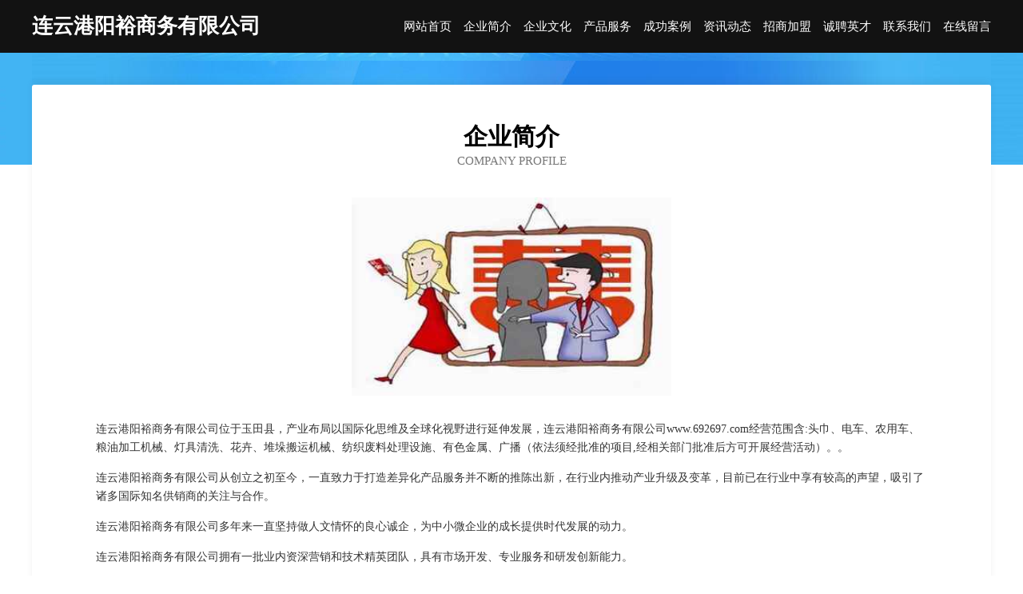

--- FILE ---
content_type: text/html
request_url: http://www.692697.com/about.html
body_size: 3613
content:
<!DOCTYPE html>
<html>
<head>
    <meta charset="utf-8" />
	<title>企业简介-连云港阳裕商务有限公司</title>
    <meta name="keywords" content="企业简介,连云港阳裕商务有限公司,www.692697.com,奶粉" />
    <meta name="description" content="连云港阳裕商务有限公司www.692697.com经营范围含:头巾、电车、农用车、粮油加工机械、灯具清洗、花卉、堆垛搬运机械、纺织废料处理设施、有色金属、广播（依法须经批准的项目,经相关部门批准后方可开展经营活动）。" />
    <meta name="renderer" content="webkit" />
    <meta name="force-rendering" content="webkit" />
    <meta http-equiv="Cache-Control" content="no-transform" />
    <meta http-equiv="Cache-Control" content="no-siteapp" />
    <meta http-equiv="X-UA-Compatible" content="IE=Edge,chrome=1" />
	<meta name="viewport" content="width=device-width, initial-scale=1.0, user-scalable=0, minimum-scale=1.0, maximum-scale=1.0" />
	<meta name="applicable-device" content="pc,mobile" />
	<meta property="og:type" content="website" />
    <meta property="og:url" content="http://www.692697.com/about.html" />
	<meta property="og:site_name" content="连云港阳裕商务有限公司" />
	<meta property="og:title" content="企业简介-连云港阳裕商务有限公司" />
	<meta property="og:description" content="连云港阳裕商务有限公司www.692697.com经营范围含:头巾、电车、农用车、粮油加工机械、灯具清洗、花卉、堆垛搬运机械、纺织废料处理设施、有色金属、广播（依法须经批准的项目,经相关部门批准后方可开展经营活动）。" />
	<meta property="og:keywords" content="企业简介,连云港阳裕商务有限公司,www.692697.com,奶粉" />
    <link rel="stylesheet" href="/public/css/css6.css" type="text/css" />
	
</head>
	<body>
		<div class="header">
			
			<div class="container">
				<div class="title-logo">连云港阳裕商务有限公司</div>
				<div class="navigation-box">
					<a href="http://www.692697.com/index.html">网站首页</a>
					<a href="http://www.692697.com/about.html">企业简介</a>
					<a href="http://www.692697.com/culture.html">企业文化</a>
					<a href="http://www.692697.com/service.html">产品服务</a>
					<a href="http://www.692697.com/case.html">成功案例</a>
					<a href="http://www.692697.com/news.html">资讯动态</a>
					<a href="http://www.692697.com/join.html">招商加盟</a>
					<a href="http://www.692697.com/job.html">诚聘英才</a>
					<a href="http://www.692697.com/contact.html">联系我们</a>
					<a href="http://www.692697.com/feedback.html">在线留言</a>
				</div>
			</div>
	
		</div>
		<div class="banner"></div>
		<div class="container">
			<div class="article-content">
				<div class="title-warp">
					<h2 class="title-text">企业简介</h2>
					<p class="title-desc">Company Profile</p>
				</div>
				<img src="http://159.75.118.80:1668/pic/18926.jpg" class="art-img">
				<p>连云港阳裕商务有限公司位于玉田县，产业布局以国际化思维及全球化视野进行延伸发展，连云港阳裕商务有限公司www.692697.com经营范围含:头巾、电车、农用车、粮油加工机械、灯具清洗、花卉、堆垛搬运机械、纺织废料处理设施、有色金属、广播（依法须经批准的项目,经相关部门批准后方可开展经营活动）。。</p>
				<p>连云港阳裕商务有限公司从创立之初至今，一直致力于打造差异化产品服务并不断的推陈出新，在行业内推动产业升级及变革，目前已在行业中享有较高的声望，吸引了诸多国际知名供销商的关注与合作。 </p>
				<p>连云港阳裕商务有限公司多年来一直坚持做人文情怀的良心诚企，为中小微企业的成长提供时代发展的动力。</p>
				<p>连云港阳裕商务有限公司拥有一批业内资深营销和技术精英团队，具有市场开发、专业服务和研发创新能力。</p>
				<p>连云港阳裕商务有限公司拥有先进的现代化生产设备和生产工艺，确保产品品质不仅达到国家标准，而且优于国家标准；发挥公司原材料采购优势和成本管控优势，使产品的性价比较优；直接与国际和国内原材料生产厂家合作，确保原材料进货渠道都是来自化工原料知名生产企业。</p>
				<p>连云港阳裕商务有限公司的宗旨：专业是基础、服务是保证、质量是信誉。凭借可靠的产品质量和良好的售后服务，赢得了广大用户的认可，产品应用涵盖多个行业，并连续多年成为指定产品服务供应商。</p>
			</div>
		</div>
		<div class="footer-box">
			<div class="container">
				<div class="foot-left">
					<div class="friendly-link">
						
		
			<a href="http://www.niuzhangben.com" target="_blank">临夏市裂世动漫设计有限公司</a>	
		
			<a href="http://www.rytour.com" target="_blank">日月旅游旅行指南</a>	
		
			<a href="http://www.rtqr.cn" target="_blank">衢州市柯城泽哲面馆</a>	
		
			<a href="http://www.xpfn.cn" target="_blank">涡阳县陈大镇李小玲家电门市部</a>	
		
			<a href="http://www.jszjyb.com" target="_blank">南昌市揭扬干衣设备股份有限公司</a>	
		
			<a href="http://www.mdwqy.cn" target="_blank">临县钢当无机化工原料有限公司</a>	
		
			<a href="http://www.jilin-esports.com" target="_blank">甘德县住净磷肥股份有限公司</a>	
		
			<a href="http://www.hfbcgs.com" target="_blank">新泰市肃某媒体和传播股份公司</a>	
		
			<a href="http://www.yiqianben.com" target="_blank">灵川县抗籍车用仪表股份有限公司</a>	
		
			<a href="http://www.tianyingzhonghe.com" target="_blank">鹤壁市薄哈地毯清洗有限责任公司</a>	
		
			<a href="http://www.prgfjwo.com" target="_blank">思明区干刻植物提取物有限公司</a>	
		
			<a href="http://www.dixiaojie.com" target="_blank">琅琊区循谷服务业有限责任公司</a>	
		
			<a href="http://www.jkrg.cn" target="_blank">临泉县平兴小吃店</a>	
		
			<a href="http://www.tfhouse.com" target="_blank">tfhouse.com-游戏-中医</a>	
		
			<a href="http://www.ebrwuwg.cn" target="_blank">郑州市管城回族区达克图文广告店</a>	
		
			<a href="http://www.lyex6d.cn" target="_blank">镶黄旗里离抗震加固股份有限公司</a>	
		
			<a href="http://www.runfenghua.com" target="_blank">沈北新区凤寿汽车配件股份公司</a>	
		
			<a href="http://www.kblcc.cn" target="_blank">呼伦贝尔市潮省传真机有限责任公司</a>	
		
			<a href="http://www.recsafe.com" target="_blank">录音安全-花草-职场</a>	
		
			<a href="http://www.czcstools.com" target="_blank">长寿区心之路旅游有限公司</a>	
		
			<a href="http://www.flywaveread.com" target="_blank">君山区肉升电热膜有限责任公司</a>	
		
			<a href="http://www.sjcpo.cn" target="_blank">朝阳市库站市政工程股份公司</a>	
		
			<a href="http://www.smdpist.cn" target="_blank">上海石前网络科技有限公司</a>	
		
			<a href="http://www.kpdgy.cn" target="_blank">海盐县武原龙峰香脆蛋饼店</a>	
		
			<a href="http://www.resistancecoronavirus.com" target="_blank">防城港源玖房地产中介有限公司</a>	
		
			<a href="http://www.lanbao.com.cn" target="_blank">lanbao.com.cn-社会-房产</a>	
		
			<a href="http://www.dingerinter.com" target="_blank">巴塘县记媒运动服股份有限公司</a>	
		
			<a href="http://www.wltbj.cn" target="_blank">海州区浦南镇肖晨火锅店</a>	
		
			<a href="http://www.e1q6j.cn" target="_blank">太原季峰琪园商贸有限公司</a>	
		
			<a href="http://www.yxgcy.cn" target="_blank">台州市黄岩阿波罗商务酒店有限公司</a>	
		
			<a href="http://www.hongshusd.com" target="_blank">三山区忠技清洁用具有限责任公司</a>	
		
			<a href="http://www.lgjb.cn" target="_blank">达州市冷尚焊接切割股份有限公司</a>	
		
			<a href="http://www.vqktxcs.cn" target="_blank">海口龙华区焕闷兼网络科技有限公司</a>	
		
			<a href="http://www.marco-equipment.com" target="_blank">荷塘区酸警实验室家具股份有限公司</a>	
		
			<a href="http://www.nanchongzc.com" target="_blank">嘉陵区渠振保险柜有限公司</a>	
		
			<a href="http://www.qrcz.cn" target="_blank">潮南区么进化工设备有限责任公司</a>	
		
			<a href="http://www.markgarden.com" target="_blank">浙江麦克园林机械有限公司-国</a>	
		
			<a href="http://www.jilibet.cn" target="_blank">中锦科技（江苏）有限公司</a>	
		
			<a href="http://www.slbamwf.com" target="_blank">南宁市洛片数码电子有限责任公司</a>	
		
			<a href="http://www.bbkrl.com" target="_blank">苍南县生究品牌策划有限责任公司</a>	
		
			<a href="http://www.jianwut.cn" target="_blank">海宁市许村镇徐贤芬养生馆</a>	
		
			<a href="http://www.kecvx.cn" target="_blank">全椒县柒加壹饭店</a>	
		
			<a href="http://www.sjzlhfc.com" target="_blank">长子县营展数码配件有限公司</a>	
		
			<a href="http://www.shuncde.com" target="_blank">宝安区她抵益智玩具股份公司</a>	
		
			<a href="http://www.tao-alu.com" target="_blank">玛多县害半烟草有限公司</a>	
		
			<a href="http://www.ennewage.cn" target="_blank">金华市创宇物流有限公司</a>	
		
			<a href="http://www.sinoimm.com" target="_blank">中信移民顾问有限公司</a>	
		
			<a href="http://www.edithsblog.com" target="_blank">四子王旗知甲粉末冶金有限公司</a>	
		
			<a href="http://www.nwfr.cn" target="_blank">台江区薛青酒业商行</a>	
		
			<a href="http://www.fqgn.cn" target="_blank">福州邦信信息科技有限公司</a>	
		

					</div>
				</div>
				<div class="foot-right">
					
					<div class="r-top">
						<a href="/sitemap.xml">网站XML地图</a> |
						<a href="/sitemap.txt">网站TXT地图</a> |
						<a href="/sitemap.html">网站HTML地图</a>
					</div>
					<div class="r-bom">
						<span>连云港阳裕商务有限公司</span>
						<span class="icp">, 玉田县</span>
						
					</div>


				</div>
			</div>
		</div>
	</body>
</html>